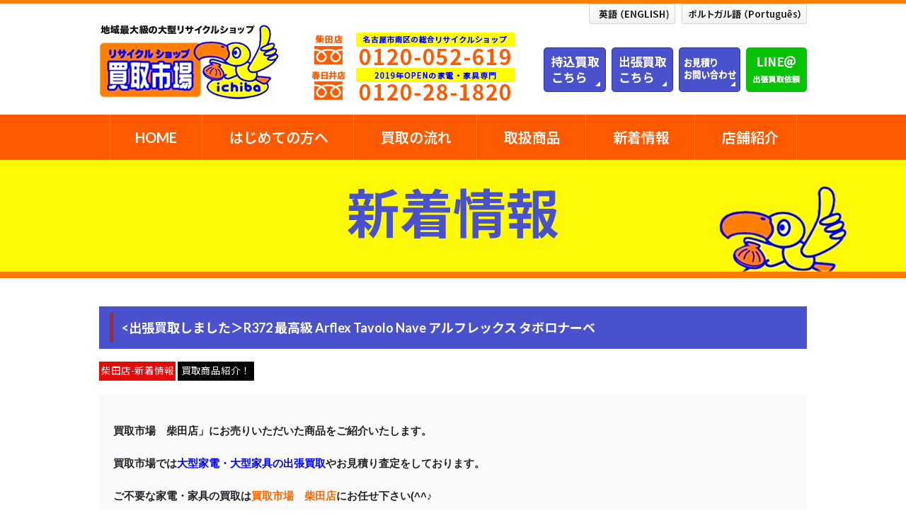

--- FILE ---
content_type: text/html; charset=UTF-8
request_url: https://www.kaitoriichiba.net/archives/28300
body_size: 24436
content:
<!doctype html>
<html>
<head>
	<!-- Global site tag (gtag.js) - Google Analytics -->
<script async src="https://www.googletagmanager.com/gtag/js?id=UA-137266356-1"></script>
<script>
  window.dataLayer = window.dataLayer || [];
  function gtag(){dataLayer.push(arguments);}
  gtag('js', new Date());

  gtag('config', 'UA-137266356-1');
</script>

  <meta charset="UTF-8">
  <meta name="description" content="買取市場">
  <meta name="keywords" content="買取市場">
  <meta name="viewport" content="width=device-width, initial-scale=1, minimum-scale=1, maximum-scale=1, user-scalable=no">
  <link rel="stylesheet" href="https://use.fontawesome.com/releases/v5.7.2/css/all.css" integrity="sha384-fnmOCqbTlWIlj8LyTjo7mOUStjsKC4pOpQbqyi7RrhN7udi9RwhKkMHpvLbHG9Sr" crossorigin="anonymous">
  <link href="https://www.kaitoriichiba.net/wp/wp-content/themes/kaitori_theme/css/Reboot.css" rel="stylesheet" type="text/css">
  <link href="https://www.kaitoriichiba.net/wp/wp-content/themes/kaitori_theme/css/style.css" rel="stylesheet" type="text/css">
  <link href="https://www.kaitoriichiba.net/wp/wp-content/themes/kaitori_theme/css/navi.css" rel="stylesheet" type="text/css">
  <script src="https://ajax.googleapis.com/ajax/libs/jquery/1.11.3/jquery.min.js"></script>
  <title>&lt;出張買取しました＞R372 最高級 Arflex Tavolo Nave アルフレックス タボロナーベ | 名古屋市と春日井市の大型リサイクルショップ買取市場</title>

<!-- All in One SEO Pack 2.12 by Michael Torbert of Semper Fi Web Design[1254,1286] -->
<link rel="canonical" href="https://www.kaitoriichiba.net/archives/28300" />
			<script type="text/javascript" >
				window.ga=window.ga||function(){(ga.q=ga.q||[]).push(arguments)};ga.l=+new Date;
				ga('create', 'UA-137266356-1 ', 'auto');
				// Plugins
				
				ga('send', 'pageview');
			</script>
			<script async src="https://www.google-analytics.com/analytics.js"></script>
			<!-- /all in one seo pack -->
<link rel='dns-prefetch' href='//s.w.org' />
<link rel="alternate" type="application/rss+xml" title="名古屋市と春日井市の大型リサイクルショップ買取市場 &raquo;  のコメントのフィード" href="https://www.kaitoriichiba.net/archives/28300/feed" />
		<script type="text/javascript">
			window._wpemojiSettings = {"baseUrl":"https:\/\/s.w.org\/images\/core\/emoji\/11\/72x72\/","ext":".png","svgUrl":"https:\/\/s.w.org\/images\/core\/emoji\/11\/svg\/","svgExt":".svg","source":{"concatemoji":"https:\/\/www.kaitoriichiba.net\/wp\/wp-includes\/js\/wp-emoji-release.min.js?ver=4.9.10"}};
			!function(a,b,c){function d(a,b){var c=String.fromCharCode;l.clearRect(0,0,k.width,k.height),l.fillText(c.apply(this,a),0,0);var d=k.toDataURL();l.clearRect(0,0,k.width,k.height),l.fillText(c.apply(this,b),0,0);var e=k.toDataURL();return d===e}function e(a){var b;if(!l||!l.fillText)return!1;switch(l.textBaseline="top",l.font="600 32px Arial",a){case"flag":return!(b=d([55356,56826,55356,56819],[55356,56826,8203,55356,56819]))&&(b=d([55356,57332,56128,56423,56128,56418,56128,56421,56128,56430,56128,56423,56128,56447],[55356,57332,8203,56128,56423,8203,56128,56418,8203,56128,56421,8203,56128,56430,8203,56128,56423,8203,56128,56447]),!b);case"emoji":return b=d([55358,56760,9792,65039],[55358,56760,8203,9792,65039]),!b}return!1}function f(a){var c=b.createElement("script");c.src=a,c.defer=c.type="text/javascript",b.getElementsByTagName("head")[0].appendChild(c)}var g,h,i,j,k=b.createElement("canvas"),l=k.getContext&&k.getContext("2d");for(j=Array("flag","emoji"),c.supports={everything:!0,everythingExceptFlag:!0},i=0;i<j.length;i++)c.supports[j[i]]=e(j[i]),c.supports.everything=c.supports.everything&&c.supports[j[i]],"flag"!==j[i]&&(c.supports.everythingExceptFlag=c.supports.everythingExceptFlag&&c.supports[j[i]]);c.supports.everythingExceptFlag=c.supports.everythingExceptFlag&&!c.supports.flag,c.DOMReady=!1,c.readyCallback=function(){c.DOMReady=!0},c.supports.everything||(h=function(){c.readyCallback()},b.addEventListener?(b.addEventListener("DOMContentLoaded",h,!1),a.addEventListener("load",h,!1)):(a.attachEvent("onload",h),b.attachEvent("onreadystatechange",function(){"complete"===b.readyState&&c.readyCallback()})),g=c.source||{},g.concatemoji?f(g.concatemoji):g.wpemoji&&g.twemoji&&(f(g.twemoji),f(g.wpemoji)))}(window,document,window._wpemojiSettings);
		</script>
		<style type="text/css">
img.wp-smiley,
img.emoji {
	display: inline !important;
	border: none !important;
	box-shadow: none !important;
	height: 1em !important;
	width: 1em !important;
	margin: 0 .07em !important;
	vertical-align: -0.1em !important;
	background: none !important;
	padding: 0 !important;
}
</style>
<link rel='https://api.w.org/' href='https://www.kaitoriichiba.net/wp-json/' />
<link rel="EditURI" type="application/rsd+xml" title="RSD" href="https://www.kaitoriichiba.net/wp/xmlrpc.php?rsd" />
<link rel="wlwmanifest" type="application/wlwmanifest+xml" href="https://www.kaitoriichiba.net/wp/wp-includes/wlwmanifest.xml" /> 
<link rel='prev' title='過去の投稿へ' href='https://www.kaitoriichiba.net/archives/28241' />
<link rel='next' title='次の投稿へ' href='https://www.kaitoriichiba.net/archives/28307' />
<meta name="generator" content="WordPress 4.9.10" />
<link rel='shortlink' href='https://www.kaitoriichiba.net/?p=28300' />
<link rel="alternate" type="application/json+oembed" href="https://www.kaitoriichiba.net/wp-json/oembed/1.0/embed?url=https%3A%2F%2Fwww.kaitoriichiba.net%2Farchives%2F28300" />
<link rel="alternate" type="text/xml+oembed" href="https://www.kaitoriichiba.net/wp-json/oembed/1.0/embed?url=https%3A%2F%2Fwww.kaitoriichiba.net%2Farchives%2F28300&#038;format=xml" />
<script src="//www.google.com/recaptcha/api.js"></script>
<script type="text/javascript">
jQuery(function() {
	// reCAPTCHAの挿入
	jQuery( '.mw_wp_form_input button, .mw_wp_form_input input[type="submit"]' ).before( '<div data-callback="syncerRecaptchaCallback" data-sitekey="6LdvLDkpAAAAAIu8gaBu_hyG2t573TbDC6zRYUH0" class="g-recaptcha"></div>' );
	// [input] Add disabled to input or button
	jQuery( '.mw_wp_form_input button, .mw_wp_form_input input[type="submit"]' ).attr( "disabled", "disabled" );
	// [confirm] Remove disabled
	jQuery( '.mw_wp_form_confirm input, .mw_wp_form_confirm select, .mw_wp_form_confirm textarea, .mw_wp_form_confirm button' ).removeAttr( 'disabled' );
});
// reCAPTCHA Callback
function syncerRecaptchaCallback( code ) {
	if(code != "") {
		jQuery( '.mw_wp_form_input button, .mw_wp_form_input input[type="submit"]' ).removeAttr( 'disabled' );
	}
}
</script>
<style type="text/css">
.g-recaptcha { margin: 20px 0 15px; }</style>
<link rel="icon" href="https://www.kaitoriichiba.net/wp/wp-content/uploads/2019/04/cropped--32x32.png" sizes="32x32" />
<link rel="icon" href="https://www.kaitoriichiba.net/wp/wp-content/uploads/2019/04/cropped--192x192.png" sizes="192x192" />
<link rel="apple-touch-icon-precomposed" href="https://www.kaitoriichiba.net/wp/wp-content/uploads/2019/04/cropped--180x180.png" />
<meta name="msapplication-TileImage" content="https://www.kaitoriichiba.net/wp/wp-content/uploads/2019/04/cropped--270x270.png" />
</head>

<body id="home">
<header>
  <div class="container top_header clr">
    <h1><a href="https://www.kaitoriichiba.net/"><img src="https://www.kaitoriichiba.net/wp/wp-content/themes/kaitori_theme/images/common/logo.png" alt="買取市場"></a></h1>
    <div class="header_tel">
      <img src="https://www.kaitoriichiba.net/wp/wp-content/themes/kaitori_theme/images/common/tel02.png" width="338" height="100" alt="柴田店：0120-052-619　春日井店：0120-28-1820"/>
    </div>
    <div class="header_2">
      <a href="https://www.kaitoriichiba.net/kaitori_in/"><img src="https://www.kaitoriichiba.net/wp/wp-content/themes/kaitori_theme/images/common/header-btn1.png" width="88" height="63" alt="持込買取"/></a>
      <a href="http://www.kaitori-kaishu.com/" target="_blank"><img src="https://www.kaitoriichiba.net/wp/wp-content/themes/kaitori_theme/images/common/header-btn2.png" width="87" height="63" alt="出張買取"/></a>
      <a href="https://www.kaitoriichiba.net/otoiawase/"><img src="https://www.kaitoriichiba.net/wp/wp-content/themes/kaitori_theme/images/common/header-btn3.png" width="87" height="63" alt="見積・お問い合わせ"/></a>
      <a href="https://www.kaitoriichiba.net/line/"><img src="https://www.kaitoriichiba.net/wp/wp-content/themes/kaitori_theme/images/common/header-btn4.png" width="86" height="63" alt="LINE@ 出張買取依頼"/></a>
    </div>
    <div class="header_sbt">
      <a href="https://www.kaitoriichiba.net/english/"><img src="https://www.kaitoriichiba.net/wp/wp-content/themes/kaitori_theme/images/common/header_s1.png" width="122" height="29" alt=""/></a>
      <a href="https://www.kaitoriichiba.net/portuguese/"><img src="https://www.kaitoriichiba.net/wp/wp-content/themes/kaitori_theme/images/common/header_s2.png" width="177" height="29" alt=""/></a>
    </div>
  </div>
</header>
<nav class="Nav" role="navigation" aria-label="メインメニュー">
  <p class="navbtn"><a href="javascript:void(0)"><span>メニューを開く</span></a></p>
  <ul>
    <li class="nav1"><a href="https://www.kaitoriichiba.net/">HOME</a></li>
    <li><a href="https://www.kaitoriichiba.net/beginner/">はじめての方へ</a></li>
    <li><a href="https://www.kaitoriichiba.net/flow/">買取の流れ</a></li>
    <li><a href="https://www.kaitoriichiba.net/goods/">取扱商品</a></li>
    <li><a href="https://www.kaitoriichiba.net/news/">新着情報</a></li>
    <li class="parent "><a href="javascript:void(0)">店舗紹介</a>
      <ul class="submenu">
        <li><a href="https://www.kaitoriichiba.net/shop/kasugai/">春日井店</a></li>      
        <li><a href="https://www.kaitoriichiba.net/shop/moriyama/">守山営業所</a></li>
        <li><a href="https://www.kaitoriichiba.net/shop/urbankids/">アーバンキッズ</a></li>
      </ul>
    </li>
  </ul>
</nav><!-- /.Nav --><div class="teaser1">
  <h2>新着情報</h2>
</div>
<main>
<div class="container">
<section class="post_wrap">
  <h3 class="midashi31"><出張買取しました＞R372 最高級 Arflex Tavolo Nave アルフレックス タボロナーベ</h3>
  <div class="news_cat"><a href="https://www.kaitoriichiba.net/archives/category/shibata-news" rel="category tag">柴田店-新着情報</a> <a href="https://www.kaitoriichiba.net/archives/category/%e8%b2%b7%e5%8f%96%e5%95%86%e5%93%81%e7%b4%b9%e4%bb%8b%ef%bc%81" rel="category tag">買取商品紹介！</a></div>
  <div class="post_content">
    <p><span style="font-family: 'arial black', sans-serif;"><strong>買取市場　柴田店」にお売りいただいた商品をご紹介いたします。</strong></span></p>
<p><span style="font-family: 'arial black', sans-serif;"><strong>買取市場では<span style="color: #0000ff;">大型家電・大型家具の出張買取</span>やお見積り査定をしております。</strong></span></p>
<p><span style="font-family: 'arial black', sans-serif;"><strong>ご不要な家電・家具の買取は<span style="color: #ff6600;">買取市場　柴田店</span>にお任せ下さい(^^♪</strong></span></p>
<p><img class="alignnone size-full wp-image-28305" src="https://www.kaitoriichiba.net/wp/wp-content/uploads/2023/12/slide_CIMG0672.jpg" alt="" width="512" height="307" srcset="https://www.kaitoriichiba.net/wp/wp-content/uploads/2023/12/slide_CIMG0672.jpg 512w, https://www.kaitoriichiba.net/wp/wp-content/uploads/2023/12/slide_CIMG0672-300x180.jpg 300w" sizes="(max-width: 512px) 100vw, 512px" /></p>
<p><strong><span style="font-family: 'arial black', sans-serif;">メーカー：Arflex Tavolo Nave </span></strong></p>
<p><strong><span style="font-family: 'arial black', sans-serif;">サイズ：幅180cm 高さ70cm 奥行90cm</span></strong></p>
<p><img class="alignnone size-full wp-image-28304" src="https://www.kaitoriichiba.net/wp/wp-content/uploads/2023/12/slide_CIMG0674.jpg" alt="" width="512" height="422" srcset="https://www.kaitoriichiba.net/wp/wp-content/uploads/2023/12/slide_CIMG0674.jpg 512w, https://www.kaitoriichiba.net/wp/wp-content/uploads/2023/12/slide_CIMG0674-300x247.jpg 300w" sizes="(max-width: 512px) 100vw, 512px" /></p>
<p><strong><span style="font-family: 'arial black', sans-serif;">状態：USED</span></strong></p>
<p><img class="alignnone size-full wp-image-28303" src="https://www.kaitoriichiba.net/wp/wp-content/uploads/2023/12/slide_CIMG0673.jpg" alt="" width="512" height="366" srcset="https://www.kaitoriichiba.net/wp/wp-content/uploads/2023/12/slide_CIMG0673.jpg 512w, https://www.kaitoriichiba.net/wp/wp-content/uploads/2023/12/slide_CIMG0673-300x214.jpg 300w" sizes="(max-width: 512px) 100vw, 512px" /></p>
<p><strong><span style="font-family: 'arial black', sans-serif;">この商品は、最高級 Arflex Tavolo Nave </span></strong></p>
<p><strong><span style="font-family: 'arial black', sans-serif;">アルフレックス タボロナーベ ダイニングテーブル </span></strong></p>
<p><strong><span style="font-family: 'arial black', sans-serif;">180cm Usedです。</span></strong></p>
<p><strong><span style="font-family: 'arial black', sans-serif;"> 丁寧使用していましたので、比較的に綺麗です。</span></strong></p>
<p><img class="alignnone size-full wp-image-28302" src="https://www.kaitoriichiba.net/wp/wp-content/uploads/2023/12/slide_CIMG0683.jpg" alt="" width="512" height="361" srcset="https://www.kaitoriichiba.net/wp/wp-content/uploads/2023/12/slide_CIMG0683.jpg 512w, https://www.kaitoriichiba.net/wp/wp-content/uploads/2023/12/slide_CIMG0683-300x212.jpg 300w" sizes="(max-width: 512px) 100vw, 512px" /></p>
<p><strong><span style="font-family: 'arial black', sans-serif;">大きなダメージは、画像の通り天板に多少軽い傷あります。 </span></strong></p>
<p><strong><span style="font-family: 'arial black', sans-serif;">あくまでも中古の為、多少使用感が御座います。</span></strong></p>
<p><img class="alignnone size-full wp-image-28301" src="https://www.kaitoriichiba.net/wp/wp-content/uploads/2023/12/slide_CIMG0684.jpg" alt="" width="512" height="360" srcset="https://www.kaitoriichiba.net/wp/wp-content/uploads/2023/12/slide_CIMG0684.jpg 512w, https://www.kaitoriichiba.net/wp/wp-content/uploads/2023/12/slide_CIMG0684-300x211.jpg 300w" sizes="(max-width: 512px) 100vw, 512px" /></p>
<p><span style="font-family: 'arial black', sans-serif; color: #ff6600;"><strong>【　出張買取やお見積り・お持ち込み買取の方はこちら　】</strong></span></p>
<p><span style="font-family: 'arial black', sans-serif;"><strong>お不用になった家電・家具は買取いたします！</strong></span></p>
<p><span style="font-family: 'arial black', sans-serif;"><strong>LINE査定で、お友達追加をしていただき、写真やメッセージを送っていただければLINEでの査定も行っております。</strong></span></p>
<p><span style="font-family: 'arial black', sans-serif;"><strong>お持ち込みが難しい大型の家具や電化製品の買取は<span style="color: #0000ff;">出張買取サービス</span>をご利用ください。</strong></span></p>
<p><span style="font-family: 'arial black', sans-serif;"><strong>ご自宅までお伺いし、その場で査定＆現金買取いたします！</strong></span></p>
<p><span style="font-family: 'arial black', sans-serif;"><strong>詳しくは、　<span style="color: #ff6600;"><a style="color: #ff6600;" href="https://kaitori-kaishu.com/">買取市場買取専用HP</a></span>　を御覧ください。</strong></span></p>
<p><span style="font-family: 'arial black', sans-serif;"><strong><span style="color: #0000ff;">出張買取エリア </span>：名古屋市全域（南区・港区・緑区・瑞穂区・昭和区・熱田区・天白区・中区・中川区・中村区・東区・名東区・千種区・北区・西区・守山区） ・大府市・知多市・東海市・日進市・大治町・みよし市・東郷町・豊明市・知立市・刈谷市・阿久比町・常滑市</strong></span></p>
<p><span style="font-family: 'arial black', sans-serif;"><strong><span style="color: #0000ff;">※内容によって可能な地域</span>：瀬戸市・尾張旭市・長久手市・蟹江町・飛島村・弥富町・東浦町・半田市・高浜市・碧南市・安城市は、一度ご相談ください！</strong></span></p>
<p><span style="font-family: 'arial black', sans-serif; color: #ff6600;"><strong>買取品目の一例</strong></span></p>
<p><span style="font-family: 'arial black', sans-serif;"><strong>◉ 冷蔵庫・冷凍庫・ワインセラー</strong></span></p>
<p><span style="font-family: 'arial black', sans-serif;"><strong>◉ 洗濯機・ドラム式洗濯機・乾燥機・洗濯乾燥機・2層式洗濯機</strong></span></p>
<p><span style="font-family: 'arial black', sans-serif;"><strong>◉ テレビ・レコーダー</strong></span></p>
<p><span style="font-family: 'arial black', sans-serif;"><strong>◉ エアコン (取外しも当店で行います)・窓用エアコン・スポットエアコン</strong></span></p>
<p><span style="font-family: 'arial black', sans-serif;"><strong>◉ パソコン・ノートPC・プリンター</strong></span></p>
<p><span style="font-family: 'arial black', sans-serif;"><strong>◉ 炊飯器・レンジ・ガスコンロ・ポット・白物家電・食洗機・調理家電</strong></span></p>
<p><span style="font-family: 'arial black', sans-serif;"><strong>◉ 食器棚・キッチンボード・レンジボード・カップボード・レンジ台</strong></span></p>
<p><span style="font-family: 'arial black', sans-serif;"><strong>◉ ソファ・ソファベッド・カウチソファ・電動リクライニングソファ</strong></span></p>
<p><span style="font-family: 'arial black', sans-serif;"><strong>◉ ベッド・ダブルベッド・クイーンベッド・キングベッド・2段ベッド</strong></span></p>
<p><span style="font-family: 'arial black', sans-serif;"><strong>◉ チェスト・クローゼット・ワードローブ</strong></span></p>
<p><span style="font-family: 'arial black', sans-serif;"><strong>◉ ダイニングセット・ローテーブル</strong></span></p>
<p><span style="font-family: 'arial black', sans-serif;"><strong>◉ テレビボード・ハイタイプテレビボード・シアターボード</strong></span></p>
<p><span style="font-family: 'arial black', sans-serif;"><strong>◉ 自転車・電動自転車・クロスバイク・ロードバイク・マウンテンバイク・折りたたみ自転車</strong></span></p>
<p><span style="font-family: 'arial black', sans-serif;"><strong>は買取いたします！</strong></span></p>
<p><span style="font-family: 'arial black', sans-serif;"><strong>LINE査定　で、お友達追加をしていただき、写真やメッセージを送っていただければLINEでの査定も行っております。</strong></span></p>
<p><span style="font-family: 'arial black', sans-serif;"><strong>詳しくは、　<span style="color: #ff6600;"><a style="color: #ff6600;" href="https://kaitori-kaishu.com/">買取市場買取専用HP</a></span>　を御覧ください。</strong></span></p>
<p>&nbsp;</p>
  </div>
</section>
  <div class="pager">
    <span class="prev"><a href="https://www.kaitoriichiba.net/archives/28241" rel="prev">≪ 前の記事へ</a></span>
    <span><a href="https://www.kaitoriichiba.net/news/">一覧に戻る</a></span>
    <span class="next"><a href="https://www.kaitoriichiba.net/archives/28307" rel="next">次の記事へ ≫</a></span>
  </div>
</div>
</main>
<div class="sns_area">
    <div class="sns_shibata">
        <p>柴田店</p>
        <a href="http://line.me/R/ti/p/NmK_CIW7GY" target="_blank" rel="noopener"><img src="https://www.kaitoriichiba.net/wp/wp-content/themes/kaitori_theme/images/common/sns01.png" width="56" height="56" /></a>
        <a href="https://www.instagram.com/kaitoriichibashibata/?hl=ja" target="_blank" rel="noopener"><img src="https://www.kaitoriichiba.net/wp/wp-content/themes/kaitori_theme/images/common/sns02.png" width="56" height="56" /></a>
        <a href="https://jmty.jp/profiles/5e85d6a32855cf3659564ea1" target="_blank" rel="noopener"><img src="https://www.kaitoriichiba.net/wp/wp-content/themes/kaitori_theme/images/common/sns03.png" width="56" height="56" /></a>
    </div>
    <div class="sns_kasugai">
        <p>春日井店</p>
        <a href="https://line.me/R/ti/p/%40xcs8407m" target="_blank" rel="noopener"><img src="https://www.kaitoriichiba.net/wp/wp-content/themes/kaitori_theme/images/common/sns01.png" width="56" height="56" /></a>
        <a href="https://www.instagram.com/kaitoriichibakasugai/" target="_blank" rel="noopener"><img src="https://www.kaitoriichiba.net/wp/wp-content/themes/kaitori_theme/images/common/sns02.png" width="56" height="56" /></a>
        <a href="https://jmty.jp/profiles/5d0ec817b88b052f95e6899b" target="_blank" rel="noopener"><img src="https://www.kaitoriichiba.net/wp/wp-content/themes/kaitori_theme/images/common/sns03.png" width="56" height="56" /></a>
    </div>
</div>

<footer>
  <div class="page-top">
    <p><a href="#" class="page-top"><img src="https://www.kaitoriichiba.net/wp/wp-content/themes/kaitori_theme/images/common/bt_top.png" width="45" height="45" alt="PAGE TOP" /></a></p>
  </div>
  <div class="container clr">
    <div class="footer_L">
      <p class="footer0"><a href="https://www.kaitoriichiba.net/">HOME</a></p>
      <div class="footer1">
        <p><a href="https://www.kaitoriichiba.net/english/">English</a></p>
        <p><a href="https://www.kaitoriichiba.net/portuguese/">Português</a></p>
      </div>
    </div>
    <div class="footer_L">
      <p class="footer0">サービス</p>
      <div class="footer1">
        <p><a href="https://www.kaitoriichiba.net/beginner/">はじめての方へ</a></p>
        <p><a href="https://www.kaitoriichiba.net/flow/">買取の流れ</a></p>
        <p><a href="https://www.kaitoriichiba.net/goods/">取扱商品</a></p>
      </div>
    </div>
    <div class="footer_L">
      <p class="footer0">お知らせ・ブログ</p>
      <div class="footer1">
        <p><a href="https://www.kaitoriichiba.net/goods/">商品紹介</a></p>
        <p><a href="https://www.kaitoriichiba.net/news/">新着情報</a></p>
      </div>
    </div>
    <div class="footer_L">
      <p class="footer0">店舗紹介</p>
      <div class="footer1">
        <p><a href="https://www.kaitoriichiba.net/shop/kasugai/">買取市場 春日井店</a></p>      
        <p><a href="https://www.kaitoriichiba.net/shop/moriyama/">買取市場 守山営業所</a></p>
        <p><a href="https://www.kaitoriichiba.net/shop/urbankids/">アーバンキッズ</a></p>
      </div>
    </div>
    <div class="footer_L">
      <p class="footer0">会社案内</p>
      <div class="footer1">
        <p><a href="https://www.kaitoriichiba.net/company/">会社案内 </a></p>
        <p><a href="https://www.kaitoriichiba.net/recruit/">採用情報</a></p>
      </div>
    </div>
    <div class="footer_L">
      <p class="footer0">お問い合わせ</p>
      <div class="footer1">
        <p><a href="https://www.kaitoriichiba.net/otoiawase/">お問い合わせ </a></p>
        <p><a href="https://www.kaitoriichiba.net/line/">LINE@</a></p>
      </div>
    </div>
  </div>
  <div class="copy"> ©買取市場 All Right Reserveed.</div>
</footer>
<script type='text/javascript' src='https://www.kaitoriichiba.net/wp/wp-includes/js/wp-embed.min.js?ver=4.9.10'></script>
</body>
<script type="text/javascript" src="https://www.kaitoriichiba.net/wp/wp-content/themes/kaitori_theme/js/navi.js"></script>
<!--for Scroll fix header -->
<script>
/*=====================================================
スクロールトップ
=====================================================*/

$(function() {
  var pageTop = $('.page-top');
  pageTop.hide();
  $(window).scroll(function () {
    if ($(this).scrollTop() > 300) {
      pageTop.fadeIn();
    } else {
      pageTop.fadeOut();
    }
  });
  pageTop.click(function () {
    $('body, html').animate({scrollTop:0}, 500, 'swing');
    return false;
  });
});
</script>
</html>

--- FILE ---
content_type: text/css
request_url: https://www.kaitoriichiba.net/wp/wp-content/themes/kaitori_theme/css/style.css
body_size: 38509
content:
@charset "UTF-8";
@import url(https://fonts.googleapis.com/css?family=Lato:400,700);
@import url(https://fonts.googleapis.com/earlyaccess/notosansjp.css);
@import url('https://fonts.googleapis.com/css?family=M+PLUS+Rounded+1c:400,700,900');
/* CSS Document */
body,
td,
p {
  font-family: Lato, "Noto Sans JP", "游ゴシック Medium", "游ゴシック体", "Yu Gothic Medium", YuGothic, "ヒラギノ角ゴ ProN", "Hiragino Kaku Gothic ProN", "メイリオ", Meiryo, "ＭＳ Ｐゴシック", "MS PGothic", sans-serif;
    font-size: 15px;
    line-height: 2;
     
}

a {
    color: #656565;
    text-decoration: none;
    transition: all 0.5s ease 0s;
    -webkit-transition: all 0.5s ease 0s;
}

a:hover {
    text-decoration: none !important;
    color: #B31F22;
}

a:hover img {
    opacity: 0.8;
    -webkit-opacity: 0.8;
    -moz-opacity: 0.8;
    filter: alpha(opacity=80);
    /* IE lt 8 */
    -ms-filter: “alpha(opacity=80)”;
    /* IE 8 */
}

a img {
    -webkit-transition: opacity 0.2s ease-out;
    -moz-transition: opacity 0.2s ease-out;
    -ms-transition: opacity 0.2s ease-out;
    transition: opacity 0.2s ease-out;
}
.page-top {
    position: fixed;
    bottom: 20px;
    right: 30px;
	z-index: 1100;
}

header{
    position: relative;
    border-top: solid 5px #ff7e00;
}
.mr20{
    margin-right: 20px;
}
.teaser1{
    background-color: #fefa05;
    border-bottom: 9px solid rgba(255,122,0,1.00);
    text-align: center;
    font-size: 50px;
    color: #4952cc;
    background-image: url("../images/common/pageimage.png");
    background-repeat: no-repeat;
    background-position:  bottom right 80px;
}
h1{
/*
    text-indent: -9999px;
    background-image: url("../images/common/logo.png");
    background-size: 254px 105px;
    background-repeat:no-repeat;
*/
    margin-top: 30px;
    margin-bottom: 22px;
    float: left;
    margin-right: 20px;
}
/*
h1.en {
    background-image: url("../images/en/logo.png");
}
h1.po {
    background-image: url("../images/po/logo.png");
}
*/

h1 a {
    transition: all 0.5s ease 0s;
}
h1:hover {
    opacity: 0.7
}
h1 img {
  max-width: 100%;
  height: auto;
}
.hg_box{
    border: solid 8px #fefa05;
    padding: 25px;
    font-size: 18px;
    margin-bottom: 20px;
    background-color: #fffeda;
}
.img_l{
    float: left;
    margin: 0px 30px 0px 0px
}
.img_r{
    float: right;
    margin: 0px 0px 0px 30px
}
.top_header{
   position: relative; 
    z-index: 10;
  
}
.header_tel{
    float: left;
    margin-top:40px;
}
.header_2{
    float: right;
    text-align: right;
    margin-top: 62px;
}
.header_2 img{
    margin-left: 5px;
}
.header_sbt{
    position: absolute;
    top:-3px;
    right: 0px;
    z-index: 5
}
.header_sbt img{
margin-left: 6px;
}
navi{
    width: 100%;
}

nav{ z-index: 50;
    background-color: #ff5a00;
  /*  position: fixed;
    top:0px;*/
}

logo{

}
.teaser img{
    width: 100%;
    height: auto
}

.sec2_ti{
    background-image: url("../images/top/sec2_bg.png");
    background-repeat: repeat-x;
    background-position: bottom;
    margin-top: -40px;
    text-align: center;
}
.box2{
    background-image: url("../images/top/box2_bg@1,5x.jpg");
    background-repeat: no-repeat;
    background-position: center ;
    background-size: cover;
    text-align: center;
    padding: 40px 2%;
}
.img2{
    margin-bottom: 15px
}
.img2 img:first-child{
    margin-right: 20px;
}
.news_ti{
    font-size: 41px;
    text-align: center;
    line-height: 76px;
    color: #ffff00;
    font-family: 'M PLUS Rounded 1c', sans-serif;
    font-weight: 700;
    background-color: #4952cc;
    border-radius: 5px;
    margin: 50px 0px 15px;
}

.news_ti2{
    font-size: 60px;
    text-align: center;
    line-height: 76px;
    padding-top: 15px;
    padding-bottom: 15px;
    color: #ffff00;
    font-family: 'M PLUS Rounded 1c', sans-serif;
    font-weight: 700;
    background-color: #4952cc;
    margin: 50px 0px 15px;
}

.midashi6{
    text-align: center;
    color: #ff6a00;
    font-size: 28px;
    font-weight: 700;
    margin-bottom: 20px;
    font-family: 'M PLUS Rounded 1c', sans-serif;
    margin-top: 50px;
}
.sub_box{
    background-color: #f8ffce;
    border-radius: 10px;
    padding: 15px;
    margin-top: 15px;
}
.sub_box h5{
    color: #4952c3;
    font-size: 22px;
    line-height: 30px;
    margin: 0px 0px 15px
}
.goods_box p{
    margin-bottom: 0px;
}
.goods_box img{
    margin-bottom: 15px;
    margin-top: 15px;
}
.goods_box p span{
    color: #ff5a00;
    font-weight: 600;
}
.td31 ul{
	list-style: none;
	margin: 0px;
	padding: 0px;
}

.td31 li{
	float: left;
	width: 300px;
	margin-right: 50px;
    
}

.td31 li img{
    margin-bottom: 15px;
}
.td31 li:last-child{
	margin-right: 0px;
}
.mt1{
    margin-top: -2px
}

.box3{
    background-color: #ffff00;
    padding: 40px 0px 20px;
    margin-top: 50px;
}
.box3 img:first-child{
    margin-right: 40px;
    float: left;
}
.flow_box{
    border: solid 6px #ff7520;
    margin: 20px 0px 0px;
    padding: 25px;
}
.flow_box p{
    line-height: 1.7;
    margin-bottom: 0px;
}
.flow_box p.txt02{
    color: #4952cc;
}
.flow_box th,.flow_box td{
    vertical-align: top
}
.flow_box th{
    width: 185px
}
.box690{
    width: 690px;
    margin: auto
}
.ml20{
margin-left: 30px;
}
.num1{
    background-image: url("../images/flow/num1.png");
    background-repeat: no-repeat;
    background-position: left center;
    padding-left: 60px;
    font-size: 33px;
    font-family: 'M PLUS Rounded 1c', sans-serif;
    font-weight: 700;
    margin-bottom: 20px;
}

.num2{
    background-image: url("../images/flow/num2.png");
    background-repeat: no-repeat;
    background-position: left center;
    padding-left: 60px;
    font-size: 31px;
    font-family: 'M PLUS Rounded 1c', sans-serif;
    font-weight: 700;
    margin-bottom: 20px;
}


.num3{
    background-image: url("../images/flow/num3.png");
    background-repeat: no-repeat;
    background-position: left center;
    padding-left: 60px;
    font-size: 33px;
    font-family: 'M PLUS Rounded 1c', sans-serif;
    font-weight: 700;
    margin-bottom: 20px;
}


.num4{
    background-image: url("../images/flow/num4.png");
    background-repeat: no-repeat;
    background-position: left center;
    padding-left: 60px;
    font-size: 33px;
    font-family: 'M PLUS Rounded 1c', sans-serif;
    font-weight: 700;
    margin-bottom: 20px;
}


.num5{
    background-image: url("../images/flow/num5.png");
    background-repeat: no-repeat;
    background-position: left center;
    padding-left: 60px;
    font-size: 33px;
    font-family: 'M PLUS Rounded 1c', sans-serif;
    font-weight: 700;
    margin-bottom: 20px;
}

.point_ti{
    background-color: #f00;
    border-radius: 50px;
    font-size: 14px;
    margin-top: 25px;
    color: #fff;
    width: 180px;
    text-align: center;
}
.point_ti02{
    background-color: #4952cc;
    border-radius: 50px;
    font-size: 14px;
    margin-top: 25px;
    color: #fff;
    width: 180px;
    text-align: center;
}
.news-box {
width: 240px;
    float: left;
    margin-right: 13px;
    padding: 10px;
    border: solid 1px #6B6B6B;
}

.news-box:nth-child(4n){
    margin-right: 0px;
}
.news-box img{
    margin-bottom: 7px;
}
.news-box p{
    font-size: 13px;
    line-height: 1.7;
    margin-bottom: 5px;
}
.news-box  ul{
	list-style: none;
	margin: 0px;
	padding: 0px;
}
.news-box  ul li{
    padding: 14px 0px;
    border-bottom: dotted 1px #ccc;
    font-size: 12px;
}
.news-box  ul li h4{
    font-size: 14px;
    font-family: Georgia,游明朝,"Yu Mincho",YuMincho,"Hiragino Mincho ProN",HGS明朝E,メイリオ,Meiryo,serif;
    font-weight: bold;
    line-height: 21px;
    margin: 5px 0px;
}
.news-box  ul li p{
    line-height: 1.8;font-size: 12px;
    color: rgba(85,85,85,1.00);
    margin-bottom: 0px;
}
.top_section3 .td31 p{
    font-size: 18px;
    margin-top: 7px;
    text-align: center;
}
.goods_box2 th{
    width: 40%;
    padding-right: 20px;
    vertical-align: top;
}
.goods_box2 td h5{
    color: #FF9400;
    font-size: 18px;
    border-top: dotted 1px #ccc;
    padding-top: 10px;
}
.goods_box2 p{
    line-height: 1.5;
    font-size: 13px;
    margin-bottom: 10px;
}
.box_rere{
    position: relative
}
.clr:after {
    display: block;
    height: 0;
    clear: both;
    content: ".";
    visibility: hidden;
}
.btn1{
    position: absolute;right: 0px;
    bottom: 40px;
}
.midashi1{
    font-size: 74px;
    text-align: center;
    line-height: 60px;
    color: #ff5a00;
    padding-bottom: 25px;
    display: inline-block;
    border-bottom: solid 6px #ff5a00;
    margin: 65px 0px 35px;
  
    font-weight: 600;
}
.midashi1 span{
    font-size: 18px;
    color: #9d9c9c;
    line-height: 20px;
    font-family: Lato;
    display: block;
    font-weight: 700;
}

.midashi12{
    font-size: 54px;
    text-align: center;
    line-height: 66px;
    color: #a62c24;
    margin: 65px 0px 35px;
    font-family: Georgia,游明朝,"Yu Mincho",YuMincho,"Hiragino Mincho ProN",HGS明朝E,メイリオ,Meiryo,serif;
    font-weight: 300;
}
.midashi12 span{
    font-size: 24px;
    color: #000;
    line-height: 30px;
    font-family: Lato;
    display: block;
    font-weight: 700;
}
.goods_L{
    width: 480px;
    float: left;
}
.goods_R{
    width: 480px;
    float: right;
}

.goods_L p,.goods_R p{
    margin-bottom: 30px;
}
.mr40{
    margin-right: 40px
}

.top_L{
    width: 480px;
    float: left;
}
.top_R{
    width: 480px;
    float: right;
}

.top_L2{
    width: 480px;
    float: left;
}
.top_L2 p{
    margin-bottom: 0px;
}
.top_R2{
    width: 480px;
    float: right;
}
.top_R2 p{
    margin-bottom: 0px;
}
.top_R2 h4{
    font-size: 26px;
    line-height: 36px;
    color: #4952cc;
}
/*TOPページ*/
.box1{

    padding: 50px 0px 0px;
 
}
.top_section1 p{
    font-size: 20px;
    line-height:1.5;
}
.top_section1 p span{
    font-size: 30px;
    color: #f00;
    font-weight: 700;
    background: linear-gradient(transparent 60%, #ffff66 60%);
}
.sec_in{
    float: right;
    width: 850px;
}

.top_sl2{
    margin-top: 50px;
    text-align: center
}
.top_sl2 div{
    text-align: center
}
.top_sl2 div p{
    padding-right: 30px;
}
.top_section2 img{
    width: 100%;
    height: auto;
}

.button1 {
	display: inline-block;
	width: 100px;
	height: 24px;
	text-align: center;
	text-decoration: none;
	line-height: 22px;
	outline: none;
	box-sizing:border-box;
	font-size:12px;
	margin-top:20px;
	margin-left:auto;
	margin-right: auto;
	font-weight: normal
}
.button1::before,
.button1::after {
	position: absolute;
	z-index: -1;
	display: block;
	content: '';
}
.button1,
.button1::before,
.button1::after
 {
	-webkit-box-sizing: border-box;
	-moz-box-sizing: border-box;
	box-sizing: border-box;
	-webkit-transition: all .3s;
	transition: all .3s;
}
.button1 {
		color: #4b4b4b;
	border: 1px solid #4b4b4b;
	background-color: rgba(75,75,75,0.00);
	box-sizing:border-box;
	border-radius: 20px;
}
.button1:hover {
	background-color: rgba(75,75,75,1.00);
	text-decoration: none;
	color: #fff;
	border: 1px solid #4b4b4b;
	box-sizing:border-box
}



.button2 {
	display: inline-block;
	width: 310px;
	height: 54px;
	text-align: center;
	text-decoration: none;
	line-height: 52px;
	outline: none;
	box-sizing:border-box;
	font-size:14px;
	margin-top:20px;
	margin-left:auto;
	margin-right: auto;
	font-weight: normal
}
.button2::before,
.button2::after {
	position: absolute;
	z-index: -1;
	display: block;
	content: '';
}
.button2,
.button2::before,
.button2::after
 {
	-webkit-box-sizing: border-box;
	-moz-box-sizing: border-box;
	box-sizing: border-box;
	-webkit-transition: all .3s;
	transition: all .3s;
}
.button2 {
		color: #fff;
	border: 1px solid #4b4b4b;
	background-color: rgba(75,75,75,1.00);
	box-sizing:border-box;
	border-radius: 60px;
}
.button2:hover {
	background-color: rgba(75,75,75,0.00);
	text-decoration: none;
	color: #4b4b4b;
	border: 1px solid #4b4b4b;
	box-sizing:border-box
}
.ta_c{
    text-align: center
}
.ta_r{
    text-align: right
}

.top_bn{  display: table;
      min-height: 95px;}
.top_bn ul{
	list-style: none;
	margin: 0px;
	padding: 0px;
    width: 100%;
  
}
.top_bn li{
    width: 20%;
    float: left;
    text-align: center;
    display: table-cell;
    vertical-align: middle;
    padding-top: 15px;
}
.top_bn li:first-child{
    padding-top: 0px;
}

footer{
    margin-top: 40px;
    background-color: #FFFF99;
    padding: 80px 0px 0px;
    color: #000;
}
.footer_L{
    width: 16.6%;
    float: left;
   }
.footer0 a,p.footer0 {
    color: #2b38b0;
    font-size: 14px;
    margin: 0px;
    padding-bottom: 4px;font-weight: bold
}
.footer1 a,.footer1 p{
    color: #000;
    font-size: 14px;
    margin-bottom: 4px;
    line-height: 1.4
   }
.footer1 a:hover{
    color: #d00000;
}
.footer1 a:before {
  color: #ff7800;
  content: "\f0da";
  font-family: "Font Awesome 5 Free";
  margin-right: 3px;
  font-weight: 900;
}
.sub_teaser{
    background-repeat: no-repeat;
    background-position: center;
    background-size: cover;
    text-align: center;
    color: #fff;
    padding: 130px 10px;
}
.sub_teaser1{
     background-image: url("../images/kodawari/back01@2x.jpg");
}
.sub_teaser2{
     background-image: url("../images/shop/back02.jpg");
}
.sub_teaser3{
     background-image: url("../images/back03.jpg");
}
.sub_teaser5{
     background-image: url("../images/back05.jpg");
}
.sub_teaser6{
     background-image: url("../images/back06.jpg");
}
.sub_teaser h2{
    font-family: Georgia,游明朝,"Yu Mincho",YuMincho,"Hiragino Mincho ProN",HGS明朝E,メイリオ,Meiryo,serif;
    font-size: 34px;
    font-weight: 300;
}
.pagetitle{
    background-color: #a62c24;
    color: #fff;
    text-align: center;
    padding: 10px;
    font-family: Georgia,游明朝,"Yu Mincho",YuMincho,"Hiragino Mincho ProN",HGS明朝E,メイリオ,Meiryo,serif;
    font-weight: 300;
}
.breadcrumb{
    font-size: 12px;
    padding-right: 15px;
    text-align: right;
    margin-bottom: 60px;
}
.plink1{
    margin: 40px 0px 
}
.plink1 ul{
	list-style: none;
	margin: 0px;
	padding: 0px;
}
.plink1 li{
    float: left;
    margin-right: 20px;
}
.plink1 li:last-child{
    margin-right: 0px;
}
.plink1 li a{
    border: solid 1px #383838;
    padding: 15px;
    width: 260px;
    display: block;
    color: #383838;
    text-align: center;
    font-weight: 600;
    transition: all 0.5s ease 0s;
    -webkit-transition: all 0.5s ease 0s;
}
.plink1 li a:hover,li.onkink a{
    background-color: rgba(74,74,74,1.00);
    color: #fff;
}
.mt40{
    margin-top: 60px;
}
.mt60{
    margin-top: 60px;
}
.mt80{
    margin-top: 80px;
}
.kodawari_box1{
    margin: 80px 0px 25px;
}
.box18{
    font-size: 18px;
    margin: 50px 0px;
}
.td21 ul{
	list-style: none;
	margin: 0px;
	padding: 0px;
}

.td21 li{
	float: left;
	width: 525px;
	margin-right: 50px;
}
.td21 li:nth-child(2n){
	margin-right: 0px;
}
.mt20{
    margin-top: 20px;
}
.midashi3{
    font-size: 18px;
    color: #fff;
    background-color: #ff5a00;
    padding: 10px 15px;
    margin: 0px 0px 20px;
}
.midashi31 {
  position: relative;
  padding: 20px 15px 20px 32px;
	font-size: 18px;
    line-height: 20px;
	color: #fff;margin: 40px 0px 15px;
	background-color: #4952cc;
}
.midashi31::after {
  position: absolute;
  top: .5em;
  left: 15px;
  content: '';
  width: 5px;
  height: -webkit-calc(100% - 1em);
  height: calc(100% - 1em);
  background-color: #a62c24;
}

.midashi5 {
  position: relative;
  padding: 20px 15px 20px 32px;
	font-size: 18px;
    line-height: 20px;
	color: #fff;margin: 40px 0px 15px;
	background-color: #3A3A3A;
}
.midashi5::after {
  position: absolute;
  top: .5em;
  left: 15px;
  content: '';
  width: 5px;
  height: -webkit-calc(100% - 1em);
  height: calc(100% - 1em);
  background-color: #a62c24;
}

.subcp_box{margin-top: 80px;
margin-bottom: 15px;}

.subcp_box p{
    text-align: center;
    font-size: 20px;
    font-weight: 600;
    line-height: 25px;
    margin-bottom: 5px;
    
}

.kc_box{
    margin: 60px 0px 0px;
    padding: 30px;
    border: solid 3px #eee;
    line-height: 1.7
}
.kc_box h4{
    color: #a62c24;
}
.kc_box p{
    line-height: 1.7;
    margin-bottom: 0px;
}
.midashi4{
    background-color: #383838;
    color: #fff;
    font-family: Georgia,游明朝,"Yu Mincho",YuMincho,"Hiragino Mincho ProN",HGS明朝E,メイリオ,Meiryo,serif;
    padding: 15px 20px;
    margin: 70px 0px 25px;
    font-weight: 300;
    font-size: 28px;
}

/*.midashi2{

    border: solid 3px  #ff7800;
    color: #ff7800;
    padding: 15px 20px;
    margin: 70px 0px 25px;
    font-weight: 600;
    text-align: center;
    font-size: 28px;
}*/
.midashi2{
    border: solid 7px #ff6a00;
    color: #ff6a00;
    padding: 10px 20px;
    margin: 70px 0px 25px;
    font-weight: 600;
    text-align: center;
    font-size: 40px;
	background: #feffc9;
}

.kc_L1{
    width: 440px;
    float: right;
    text-align: right;
    padding: 0px 0px 30px;
}
.kc_L2{
    width: 440px;
    float: left;
    text-align: left;
    padding: 40px 0px 30px 0px;
}
.sec2_L{
    width: 410px;
    float: left;
}
.sec2_R{
    width: 690px;
    float: left;
}
#left{
    float: left;
    width: 790px;
}
#right{
    float: right;
    width: 250px;
}
#right a,#right p{
    color: #000;
}
#right a:hover{
     color: #a62c24;
}

#right .ac1::before {
    color: #7B7B7B;
}
.side_ti{
    background-color: rgba(56,56,56,1.00);
    padding: 10px 14px;
    color: #fff;
    font-family: Georgia,游明朝,"Yu Mincho",YuMincho,"Hiragino Mincho ProN",HGS明朝E,メイリオ,Meiryo,serif;
    font-weight: 300;
    border-radius: 2px;
}

.shoplist ul{
	list-style: none;
	margin: 0px;
	padding: 0px;
}
.shoplist li{
    width: 375px;
    float: left;
    margin-right: 40px;
    min-height: 490px;
}

.shoplist li:nth-child(2n){
    margin-right: 0px;
}
.shoplist h4{
    background-color: #EEEEEE;
    padding: 5px 17px;
    font-size: 16px;
    font-weight: 600;
    color: #a62c24;
    margin: 5px 0px 14px;
}
.shoplist p{
    font-size: 14px;
    line-height: 1.7
}
.shop_ic1{
    color:  #a62c24;
    font-size: 11px;
    font-weight: 400;
    line-height: 20px;
    border: solid 1px #a62c24;
    padding: 2px 10px;
    margin-right: 13px;display: inline-block;
    margin-bottom: 13px;
}
.shop_ic2{
    color:  #3F3F3F;
    font-size: 11px;
    font-weight: 400;
    line-height: 20px;
    border: solid 1px #3F3F3F;
    padding: 2px 10px;
    margin-right: 13px;
    display:inline-block;
    margin-bottom: 13px;
}

.shop_ic1b{
    color:  #a62c24;
    font-size: 12px;
    font-weight: 500;
    line-height: 20px;
    border: solid 1px #a62c24;
    padding: 2px 10px;
    margin-bottom: 10px;
    text-align: center
}
.shop_ic2b{
    color:  #3F3F3F;
    font-size: 12px;
    font-weight: 3500;
    line-height: 20px;
    border: solid 1px #3F3F3F;
    padding: 2px 10px;
    margin-bottom: 10px;
    text-align: center
}
.gal_L{
    width: 540px;
    float: left;
}
.gal_L .slider-for img{
    max-width: 100%;
    height: auto;
}
.gal_R{
    width: 220px;
    float: right;
}
.yayaku_ti{
    background-color: #eee;
    border-radius: 80px;
    padding: 8px;
    text-align: center;
    font-size: 16px;
}
.tel{
    color:  #5761da;
    font-weight: 600;
    font-size: 40px;
    text-align: center;
}
.tel.free_tel{
    display: flex;
    align-items: center;
    justify-content: center;
}
.tel.free_tel img{
    padding: 0 0.5em;
}

.tel span{
    font-size: 24px;
    margin-right: 10px;
}
.slider-nav img{
    width: auto;
    height:65px;
}
.slider-for div{
    width: 100%;
    text-align: center;
}
.slider-for img{
    display: block;
    margin-left: auto;
    margin-right: auto;
}

.slider-nav .slick-prev,.slider-nav .slick-next{
    top:45%
}

.button2 span{
    font-size: 10px;
}
.table1 {
  border-collapse: collapse;
  width: 100%;
}
.table1 p{
    margin-bottom: 0px;
}
.table1 tbody{}

.table1 td{
	border: 1px solid #ccc;
	padding: 10px;
}

.table1 th {
	border: 1px solid #ccc;
	font-weight: bold;
	padding: 10px;
    color: #4952cc;
text-align: center;
	width: 20%;
}
.contact_box2 p{
    font-size: 28px;
}
.contact_box2{
    margin-top: 50px;
    text-align: center;
    padding: 30px;
    font-size: 48px;
    color: #fff;
    background-color: #578f14;
}
.contact_tel a{
    display: block;
text-align: center;
    margin-top: 60px;
    padding: 30px;
    font-size: 26px;
    line-height: 1.5;
    background-color: #f7f7f7;
    border: solid 3px #a62c24;
    color: #a62c24;
}
.contact_tel a span{
    font-size: 40px;
    font-weight: 600;
}
.table2 {
  border-collapse: collapse;
  width: 100%;
}

.table2 tbody{}

.table2 td{
	border: 1px solid #ccc;
	padding: 10px;
}

.table2 th {
	border: 1px solid #ccc;
	font-weight: bold;
	padding: 10px;
text-align: center;
    background-color: #f7f7f7;
}
.table2 p{
    margin-bottom: 0px;
}
.table2 th:nth-child(1){
    width: 20%
}
.table2 th:nth-child(2){
    width: 40%
}
.table2 th:nth-child(3){
    width: 20%
}
.mediabox{
    background-color: #f7f7f7;
    border-radius: 3px;
    padding: 24px 40px 20px;
    margin-bottom: 40px;
}
.mediabox h4{
    color: #a62c24;
    font-size: 22px;
    padding-bottom: 15px;
    margin-bottom: 15px;
    border-bottom: solid 1px #ccc;
}

.mediabox .img_r{
    margin-bottom: 20px;
}
.side_btn{
    position: fixed;
    right: 0px;
    top:550px;
    z-index: 1000
}

.policy {
    border: solid 1px #EEE;
    background: #feffc9;
    padding: 1.0em 2em;
    font-size: 12px;
    line-height: 1.7;
    margin-top: 45px;
    margin-bottom: 40px;
}
.policy p{
    font-size: 12px;
    line-height: 1.7;  
}
.policy h4 {
    font-size: 14px;
    margin-top: 10px;
    font-weight: 700;
    color: #4952cc;
}

.hisu{
    font-size: 13px;
    color: #D70003;
    font-weight: 400;
    margin-left: 10px;
    float: right;
}
.contact_box th{
    text-align: left;
}
.com_L{
    width: 700px;
    float: left;
}
.com_R{
    width: 350px;
    float: right;
}
.copy{
    margin: 60px 0px 0px;
     text-align:center;
    color: #fff;
    background-color: #f58a05;
}
.copy p{
      text-align:center;
    font-size: 13px;
    line-height: 57px;
    font-weight: 300;
}
p.copy2{
    font-size: 30px;
    line-height: 45px;
    margin-top: 40px;
}

.table3 {
  border-collapse: collapse;
  width: 100%;
    border-top: 1px dotted #ccc;
}

.table3 tbody{}

.table3 td{
	border-bottom: 1px dotted #ccc;
	padding: 10px;
}

.table3 th {
	border-bottom: 1px dotted #ccc;
	font-weight: normal;
	padding: 10px;
text-align: left;
	width: 20%;
}
.table3 p{
    margin-bottom: 0px;
    
}

p.tx_red{
    color: #D70003;
}

.movie{
  position:relative;
  width:100%;
  padding-top:56.25%;
}
.movie iframe{
  position:absolute;
  top:0;
  right:0;
  width:100%;
  height:100%;
}

.mt0{
    margin-top: 0px;
}

.strong p {
	font-weight: 600;
}

@media screen and (min-width: 1000px) {
.fix-header {
	background-color:rgba(33,33,33,1.00);
	text-align: center;
	width: 100%;
	margin: 0 auto;
	color: #fff;
	padding-top:0px;
	z-index: 1000;
	}
  .container{
width: 1000px;
margin-left: auto;
margin-right: auto;}
}

@media screen and (max-width: 1000px) {
    logo{
        display: none
    }
 
    .mt40{
        margin-top: 20px;
    }
    img{
        max-width: 100%;
        height: auto;
    }
      .top_copy{
    width: 50%;
    margin-top: 30px;
            float: right;
    margin-bottom: 40px;
  }
    .accordion2{
        width: 65%;
        float: left;
    
    }
    .top_header {
      margin: 0 auto;
/*
    position: absolute;
    z-index: 10;
    left: 20px;
    top: 20px;
        width: 94%;
*/
}
    .top-main img {
    width: auto !important;
         max-width: 160%;
        margin-left: -30%;
    height: auto;
}
    .top_copy{
         display: none
    }
    .accordion2 p {
    cursor: pointer;
        font-size: 14px;
    padding: 0px;
    margin-bottom: 0px;
    margin-top: 5px;
    color: #fff;
}
    .top_header h1{
      float: left;
      width: 40%;
      margin: 40px 0 0;
}
  .header_tel {
    float: right;
    width: 58%;
    margin-top: 40px;
  }
  .header_2 {
    float: none;
    clear: both;
    text-align: center;
    padding: 15px 0;
	  display: flex;
	  flex-wrap: nowrap;
  }
  .teaser1 {
    background-position: bottom right;
    background-size: contain;
  }
  .teaser1 h2 {
    font-size: 6vw;
  }
  .news_ti2 {
    font-size: 6vw;
    line-height: 2;
  }
  .midashi2 {
    font-size: 5vw;
  }
    .accordion2 ul a{
        font-size: 12px;
    }
    .top_section1 h3 {
    width: 20%;
    float: left;
    text-align: center;
    margin-right: 0px;
    margin-top: 10px;
}
    .sec_in {
    float: right;
    width: 78%;
}
    .top_section1 p {
    font-size: 14px;
    line-height: 1.8;
}
    .midashi1 {
    font-size: 30px;
    text-align: center;
    line-height: 40px;
    margin: 45px 0px 20px;

}
    .top_bn li {
    width: 50%;
    float: left;
    text-align: center;
    display: table-cell;
    vertical-align: middle;
        padding: 5px;
}
    .slick-slide img {
    display: block;
        margin-left: auto;
        margin-right: auto
}
    .slick-slide{
        text-align: center
    }
    .top_sl2 div p {
    padding-right: 0px;
}
    .td31 li {
    float: none;
    width: 100%;
    margin-right: 0px;
        padding-right: 3%;
        padding-left: 3%;
}
    .news_L1 , .news_L2{
   float: none;
    width: 100%;
   margin-right: 0px;
        padding-right: 3%;
        padding-left: 3%;
        margin-bottom: 25px;
}
    .footer_L {
    width: 100%;
    float: none;
    border-right: solid 0px #bb6862;
}
       .footer_R{
    width: 100%;
    float: none;}
    .footer_L2 {
    width: 20%;
    float: left;
        padding-right: 30px
}
      .footer_R2 {
    width: 78%;
    float: left;
}
    .footer_R{
        display: none
    }
    footer {
    margin-top: 50px;
    background-color: #FFFF99;
    padding: 30px 20px;
    color: #fff;
}
    .container{
        padding-left: 2%;
        padding-right: 2%
    }
    .shoplist li {
    width: 100%;
    float: none;
    margin-right: 0px;
    min-height: auto;
        margin-bottom: 20px
}
    
    #left {
    float: none;
    width: 100%;
}
    
    #right {
      float: none;
    width: 100%;
        margin-bottom: 60px;
}
    .gal_L {
    width: 100%;
    float: none;
        margin-bottom: 30px
}
        .gal_R {
    width: 100%;
    float: none;
}
    .contact_tel a span{
        font-size: 32px;
    }
    .plink1 li {
    float: left;
    margin-right: 1%;
        width:49% ;
        margin-bottom: 5px; 
}
    .plink1 li a {
    border: solid 1px #383838;
    padding: 13px 7px;
    width: 100%;
    display: block;
    color: #383838;
        font-size: 12px;
    text-align: center;
    font-weight: 600;
    transition: all 0.5s ease 0s;
    -webkit-transition: all 0.5s ease 0s;
}
    .ta_r {
    text-align: center;
}
    .onkink a{
        color: #fff !important;
    }
    .com_L {
 width: 100%;
    float: none;
}    .com_R {
 width: 100%;
    float: none;
}
    .copy p {
    font-family: Georgia,游明朝,"Yu Mincho",YuMincho,"Hiragino Mincho ProN",HGS明朝E,メイリオ,Meiryo,serif;
    text-align: center;
    font-size: 40px;
    line-height: 50px;
    font-weight: 300;
}
    p.copy2  {
   
    font-size:19px;
    line-height: 30px;
    font-weight: 300;
}
    .box2 {
    background-color: #f2f2f2;
    margin-top: 40px;
    padding: 40px 20px;
}
    .table3 {
        font-size: 12px;
    }
    .table3 th{
        width: 34%;
    }
    .midashi12 {
    font-size: 34px;
    text-align: center;
    line-height: 46px;
    color: #a62c24;
    margin: 45px 0px 20px;
   
}
    
.tel.free_tel{
    font-size: 32px;
}    
.tel.free_tel img{
    width: 50px;
}    
    
    p.nomal{
  word-wrap: break-word;
}

p.break{
  word-wrap: break-word;
}
    td{
       word-wrap: break-word;  
    }
    .midashi12 span {
    font-size: 18px;
    color: #000;
    line-height: 30px;
    font-family: Lato;
    display: block;
    font-weight: 700;
}
tarea,
input[type="number"],
input[type="text"] {
    width: 100%;
    padding: 10px 15px;
    font-size: 14px;
    font-size: 1.4rem;
    border: 1px solid #ccc;
    -webkit-border-radius: 4px;
    -moz-border-radius: 4px;
    -ms-border-radius: 4px;
    border-radius: 4px;
}

textarea {
    height: 100px; /* お好みの高さに */
}
textarea,
input[type="tel"],
input[type="email"],
    input[type="text"]{
         border: 1px solid #ccc !important;
        width: 100%;
    } 
/* フォーカス時の色変更 */

textarea:focus,
input[type="tel"]:focus,
input[type="email"]:focus,
input[type="text"]:focus {
    border: 1px solid #333 !important;
}
    .form-select {
    display: block;
    position: relative;
    width: 100% !important;
    height: 38px;
    font-size: 14px;
    font-size: 1.4rem;
    border: 1px solid #ccc;
    -webkit-border-radius: 4px;
    -moz-border-radius: 4px;
    -ms-border-radius: 4px;
    border-radius: 4px;
    overflow: hidden;
}

.form-select:after {
    position: absolute;
    display: block;
    content: '';
    width: 0;
    height: 0;
    /* ここで下向き矢印指定　今回はCSSで */
    border-top: 6px solid transparent;
    border-left: 6px solid transparent;
    border-bottom: 6px solid transparent;
    border-right: 6px solid transparent;
    border-top: 6px solid #333;
    top: 50%;
    right: 10px;
    margin-top: -3px;
    pointer-events: none;/* クリック出来るよう */
}

.form-select select {
    width: 100%;
    height: 35px;
    font-size: 14px;
    font-size: 1.4rem;
    padding: 0 10px;
    border: none;
    position: relative;
}
    form table,form tbody,form tr,form th,form td{
        display: block;
        width: 100% !important;
        border-collapse: collapse !important
    }
    form td{
        border-top: none !important
    }
    .img_r {
    float: none;
    margin-left: auto;
        margin-right: auto;
        display: block;
    margin-bottom: 20px;
}
    .fix-header{
     position: fixed;
        z-index: 9998;
        width: 100%
    }
}

/*　追加CSS　2019/2/20　*/

.midashi2 span {
	text-shadow: 2px 2px #fff, 5px 5px rgba(151, 135, 121, 0.2);
}

.left {
	text-align: left;
}

.under {
	background: linear-gradient(transparent 60%, #fffc00cf 50%);
	color: #4952cc;
	font-size:1.2rem;
}

.bg_img {
	    background: url(https://www.kaitoriichiba.net/wp/wp-content/themes/kaitori_theme/images/hajimete/);
    background-position: right;
    background-repeat: no-repeat;
}
.bg_img p {
	font-size:110%;
}

/*　追加CSS　2019/3/20　*/
.post_wrap {
  
}
.post_wrap .post_info {
  padding: 0 20px 15px;
  text-align: right;
}
.post_wrap .post_info .far {
  margin-right: 10px;
}
.post_wrap .post_excerpt {
  background-color: #fafafa;
  padding: 20px 20px 5px;
}
.post_wrap .to_detail {
  text-align: right;
  padding: 5px 20px 15px;
}
.post_wrap .to_detail a {
  display: inline-block;
  padding: 0 15px;
  background-color: transparent;
  border: 1px solid #f58a05;
  border-radius: 15px;
  color: #f58a05;
  transition: all 0.5s;
}
.post_wrap .to_detail a .fas {
  margin-left: 10px;
}
.post_wrap .to_detail a:hover {
  background-color: #f58a05;
  color: #fff;
}
.pagenation {
  display: flex;
  justify-content: center;
  font-size: 20px;
  font-weight: bold;
  color: #f58a05;
  margin: 40px 0;
}
.pagenation span,
.pagenation a {
  border: 2px solid #f58a05;
  border-radius: 5px;
  color: #f58a05;
  text-align: center;
  width: inherit;
  margin: 0 5px;
  padding: 0 10px;
}
.pagenation span.current,
.pagenation a:hover {
  background-color: #f58a05;
  color: #fff;
}

.post_wrap .post_content {
  background-color: #fafafa;
  padding: 20px;
  margin-top: 20px;
}
.pager {
  display: flex;
  justify-content: space-between;
  margin: 60px 0 40px;
  font-size: 14px;
}
.pager span {
  width: 33%;
  text-align: center;
}
.pager span a {
  display: block;
  width: 100%;
  box-sizing: border-box;
  padding: 10px;
}
.pager span a:hover {
  color: #f58a05;
}
.pager span.prev a {
  text-align: left;
}
.pager span.next a {
  text-align: right;
}

/* editor style */
.post_content p {
  display: block;
  margin: 1em 0;
}
.post_content strong { font-weight: bold; }
.post_content em { font-style: italic; }
.post_content blockquote {
  display: block;
  -webkit-margin-before: 1em;
  -webkit-margin-after: 1em;
  -webkit-margin-start: 40px;
  -webkit-margin-end: 40px;
}
.post_content .aligncenter {
  display: block;
  margin: 0 auto;
}
.post_content .alignright { float: right; }
.post_content .alignleft { float: left; }
img[class*="wp-image-"],
.post_content img[class*="attachment-"] {
  height: auto;
  max-width: 100%;
}
.post_content .clearfix {
  overflow: hidden;
  zoom: 1;
}
.post_content .clearfix:after {
  content: "";
  display: block;
  clear: both;
}

.news_wrap {
  display: flex;
  justify-content: flex-start;
  flex-wrap: wrap;
}
.news_wrap .news_box {
  box-sizing: border-box;
  width: 24%;
  padding: 10px;
  border: solid 1px #6B6B6B;
  margin: 0 0.5% 20px;
}
.news_wrap .news_box .news_img {
}
.news_wrap .news_box .news_img img {
  max-width: 100%;
  height: auto;
}
.news_cat a {
  display: inline-block;
  color: #fff;
  background-color: #000;
  font-size: 90%;
  width: 8em;
  padding: 0;
  text-align: center;
}
.news_cat a[href$="blog"],
.news_cat a[href$="blog/"] {
  background-color: #0505b3;
}
.news_cat a[href$="kasugai-news"],
.news_cat a[href$="kasugai-news/"] {
  background-color: #196519;
}
.news_cat a[href$="shibata-news"],
.news_cat a[href$="shibata-news/"] {
  background-color: #e30a0a;
}
.news_wrap .news_box .news_ttl {
  margin-top: 10px;
}

.shop_info img:first-child {
  margin-right: 0;
  float: none;
}
.shop_info {
  float: left;
  margin-right: 40px;
  text-align: right;
}
.to_shop {
  display: inline-block;
  background: url(../images/top/blue_arrow.png) no-repeat left center;
  padding-left: 20px;
}

@media screen and (max-width: 1000px) {
  .news_wrap .news_box {
    width: 48%;
    margin: 0 1% 20px;
  }
  .img2 {
    text-align: center;
  }
  .img2 img {
    margin-bottom: 15px;
  }
  .img2 img:first-child {
    margin-right: 0;
  }
  .img2 img:last-child {
    margin-bottom: 0;
  }
  .btn1 {
    position: static;
    margin-bottom: 30px;
  }
  .box3 {
    text-align: center;
  }
  .box3 img:first-child {
    float: none;
    margin-right: 0;
    margin-bottom: 20px;
  }
  .goods_L,
  .goods_R,
  .top_L,
  .top_R,
  .top_L2,
  .top_R2 {
    float: none;
    width: 96%;
    max-width: 480px;
    margin: 20px auto;
    text-align: center;
  }
	.two_cols {
		display: flex;
		justify-content: space-between;
		flex-wrap: wrap;
    	align-items: center;
	}
	.two_cols > * {
		width: 48%;
	}
	.two_cols img {
		margin: 10px 0;
		height: auto;
	}
	.google-map {
		position: relative;
		width: 100%;
		height: 0;
		padding-bottom: 56.25%;
		overflow: hidden;
	}
	.google-map iframe {
		position: absolute;
		top: 0;
		left: 0;
		width: 100%;
		height: 100%;
	}
	.flow_box table th {
		display: block;
		width: 100%;
		text-align: center;
	}
	.flow_box table td {
		display: block;
	}
	.shop_info {
	  float: none;
	  margin-right: 0;
	  margin-bottom: 20px;
	  text-align: right;
	}
	.shop_info img:first-child {
		margin-bottom: 0;
	}
	.box690 {
		width: 100%;
	}
	.bktable td {
		display: block;
	}
	.table_info {
		text-align: left;
	}
	.table_info br {
		display: none;
	}
}
@media screen and (max-width: 500px) {
  .news_wrap .news_box {
    width: 98%;
    margin: 0 1% 20px;
  }
}

/*　追加CSS　2019/5/13　*/

.goods_box ul {
	padding-left:0;
}

.goods_box ul li {
	list-style: none;
	width: 33.14%;
    display: inline-block;
    text-align: center;
}

.goods_box h5 {
	color:#0613bf;
	font-size: 16px;
}

.midashi3 span {
    font-size: 90%;
    font-weight: normal;
    margin-right: 10px;
}

@media screen and (max-width: 500px) {
	.goods_box ul li {
		width: 100%;
  }
}

/*　pc / sp　の切り分け　*/

.sp {
	display: none;
}

@media screen and (max-width: 500px) {
	.pc {
		display: none;
	}
	.sp {
		display: block;
	} 
}

/*200317お知らせコンテンツ変更*/
.osirase_container{
    display: flex;
    flex-wrap: wrap;
    justify-content: space-between;
}
.osirase_inner{
    width: 49%;
}
.osirase_inner .news_wrap{
    justify-content: space-between;
}
.osirase_inner .news_wrap .news_box{
    width: 48%;
}

.sns_ti{
    font-size: 24px;
    text-align: center;
    line-height: 70px;
    color: #4952cc;
    font-family: 'M PLUS Rounded 1c', sans-serif;
    font-weight: 700;
    border: 4px solid #4952cc;
    border-radius: 5px;
    margin: 50px 0px 15px;
}
.topsns_inner{
    display: flex;
    flex-wrap: wrap;
    justify-content: space-between;
}
.a_topsns{
    width: 48%;
    text-align: center;
    background: #f5f5f5;
}
.a_topsns h4{
    font-size: 21px;
    font-weight: bold;
    margin-bottom: 1.2em;
    background: #ff5a00;
    color: #fff;
}
.a_topsns.shibata_sns{
    border: 2px solid #ff2424;
}
.a_topsns.shibata_sns h4{
    background: #ff2424;
}
.a_topsns.kasugai_sns{
    border: 2px solid #339966;
}
.a_topsns.kasugai_sns h4{
    background: #339966;
}
@media screen and (max-width: 855px) {
    .sns_ti{
        font-size: 21px;
    }    
}
@media screen and (max-width: 768px) {
    .osirase_inner{
        width: 100%;
    } 
    .sns_ti{
        line-height: 1.5;
        padding: 10px;
    }
}
@media screen and (max-width: 500px) {
    .osirase_inner .news_wrap .news_box{
        width: 100%;
    }
    .a_topsns{
        width: 100%;
    }
    .a_topsns p{
        display: inline-block;
        vertical-align: top;
    }
    .a_topsns p + p{
        margin-left: 10px;
    }
}


/*200317SNS追加*/
.sns_area{
    width: 100%;
    max-width: 1000px;
    margin: 40px auto 0;
    display: flex;
    flex-wrap: wrap;
    justify-content: space-between;
    padding-left: 2%;
    padding-right: 2%;
}
.sns_area div{
    width: 49%;
    padding: 20px 6%;
    background: #fffde0;
    display: flex;
    justify-content: space-between;
    align-items: center;
}
.sns_area .sns_shibata{
    border: 4px solid #ff2424;
}
.sns_area .sns_kasugai{
    border: 4px solid #339966;
}
.sns_area div p{
    font-size: 21px;
    font-weight: bold;
    line-height: 1.0;
    margin-bottom: 0;
    vertical-align: middle;
    width: 4em;
}
.sns_area .sns_shibata p{
    color: #ff2424;
}
.sns_area .sns_kasugai p{
    color: #339966;
}
@media screen and (max-width: 768px) {
    .sns_area{
        margin: 20px auto 0;
    }
    .sns_area div{
        width: 100%;
    }
    .sns_area div + div{
        margin-top: 20px;
    }
}

--- FILE ---
content_type: text/css
request_url: https://www.kaitoriichiba.net/wp/wp-content/themes/kaitori_theme/css/navi.css
body_size: 5393
content:
/* Nav
-----------------------------------------*/
.Nav {
  margin-top: 0px;
    text-align: center;
}
.Nav  ul{
	list-style: none;
	margin: 0px;
	padding: 0px;
   
}
@media screen and (max-width: 1000px) {
  .Nav {
/*    position: relative;*/
  border-top:none;
  }
}
.Nav .navbtn {
  display: none;
}
@media screen and (max-width: 1000px) {
  .Nav .navbtn {
    display: block;
    position: fixed;
    top: 10px;
    right: 10px;
      z-index: 9999;
  }
}
@media screen and (max-width: 1000px) {
  .Nav .navbtn a,
  .Nav .navbtn a.close {
    display: block;
    position: relative;
    width: 40px;
    height: 40px;
    background-color: #ff5a00;
  }
  .Nav .navbtn a::before,
  .Nav .navbtn a.close::before {
    position: absolute;
    top:10px;
    left:10px;
    content:"";
    width: 20px;
    height: 3px;
    background-color: #FFF;
   transition: .2s;
  }
  .Nav .navbtn a.open::before {
    top:19px;
    transform: rotate(-45deg);
  -webkit-transform: rotate(-45deg);
  }
  .Nav .navbtn a::after,
  .Nav .navbtn a.close::after {
    position: absolute;
    bottom:10px;
    left:10px;
    content:"";
    width: 20px;
    height: 3px;
    background-color: #FFF;
    transition: .2s;
  }
  .Nav .navbtn a.open::after {
    bottom:18px;
    transform: rotate(-135deg);
  -webkit-transform: rotate(-135deg);
  }
}
@media screen and (max-width: 1000px) {
  .Nav .navbtn a.open {
  }
}
 
@media screen and (max-width: 1000px) {
  .Nav .navbtn a span {
    display: block;
    overflow: hidden;
    width: 1px;
    height: 1px;
  }
  .Nav .navbtn a span::after,
  .Nav .navbtn a.close span::after {
    position: absolute;
    top:18px;
    left:10px;
    content:"";
    width: 20px;
    height: 3px;
    background-color: #FFF;
  }
  .Nav .navbtn a.open span::after {
    display: none;
  }
}
.Nav ul.close {
  display: none;
  border-top: solid 1px #F5F4F0;
}
.Nav > ul {
  margin: 0 auto;
  max-width: 100%;
 
}
@media screen and (max-width: 1000px) {
  .Nav > ul {
    display: none;
    position: fixed;
    top: 0;
    left: 0;
    right: 0;
    z-index: 20;
      background-color: #ff5a00;
  }
}
.Nav > ul > li {
  position: relative;
  font-size: 14px;
  display: inline-block;
    font-weight: 600;
}
@media screen and (max-width: 1000px) {
  .Nav > ul > li {
    display: block;
  
  }
}
.Nav > ul > li a {
  display: block;
  position: relative;
  text-decoration: none;
  padding: 12px 35px;
  font-size: 20px;
  color: #fff;
  z-index: 2;
      border-right: solid 1px #ff8c4d;
}
.nav1{
  border-left: solid 1px #ff8c4d;   
}

.Nav > ul > li.parent > a {
  padding-right:25px;
}
.Nav > ul > li.parent > a::before {
    display: block;
    content: "";
    position: absolute;
    top: 50%;
    right: 8px;
    width: 6px;
    height: 6px;
    margin: -6px 0 0 0;

    -webkit-transform: rotate(135deg);
    transform: rotate(135deg);
}
@media screen and (max-width: 1000px) {
.Nav > ul > li.parent.open > a::before {
    -webkit-transform: rotate(-45deg);
    transform: rotate(-45deg);
}
}
@media screen and (max-width: 1000px) {
  .Nav > ul > li.parent.open {
    border-bottom: none;
  }
}
  .Nav > ul > li.parent.open > a{
    color: #FFF;
  }
  .Nav > ul > li.parent.open > a::after {
  background: #333;
  -webkit-transform: scale(1);
  transform: scale(1);
}
@media screen and (max-width: 1000px) {
  .Nav > ul > li.parent.open > a {
    color: #FFF;
      
  }
}
 
.Nav > ul > li a:hover {
  color: #fff;
}
.Nav > ul > li a::after {
  position: absolute;
  z-index: -1;
  display: block;
  content: '';
}
.Nav > ul > li a,
.Nav > ul > li a::after {
  -webkit-box-sizing: border-box;
  -moz-box-sizing: border-box;
  box-sizing: border-box;
  -webkit-transition: all .3s;
  transition: all .3s;
}
.Nav > ul > li a::after {
  top: 0;
  left: 0;
  width: 100%;
  height: 100%;
  -webkit-transform: scale(.5);
  transform: scale(.5);
}
.Nav > ul > li a:hover::after {
  background: #ff3a00;
  -webkit-transform: scale(1);
  transform: scale(1);
}
 
/* 2階層 */
.Nav > ul > li > ul {
  display: none;
  position: absolute;
  /*top: 78px;*/
  top: 64px;
  left: 0;
  width: auto;
  background-color: rgba(0, 0, 0, 0.8);
  z-index: 9;
    
}
 
@media screen and (max-width: 1000px) {
  .Nav > ul > li > ul {
    background-color: #ff5a00;
    position: static;
      display: inline-block;
  }
}
 
.Nav > ul > li > ul li {
  white-space: nowrap;
}
 
.Nav > ul > li > ul li a {
  position: relative;
    text-align: left;
    font-size: 16px;
    border-right: none;
  padding: 12px 27px 12px 27px;
}
@media screen and (max-width: 1000px) {
  .Nav > ul > li > ul li a {
    border-bottom: solid 1px #fff;
    background-color: #ff5a00;
      font-size: 16px;
  }
}
.Nav > ul > li > ul li a::before {
    display: block;
    content: "";
    position: absolute;
    top: 54%;
    left: 10px;
    width: 6px;
    height: 6px;
    margin: -6px 0 0 0;
    border-top: solid 2px #ccc;
    border-right: solid 2px #ccc;
    -webkit-transform: rotate(45deg);
    transform: rotate(45deg);
}
.Nav > ul > li > ul li a:hover {
  text-decoration: underline;
}
 
@media screen and (max-width: 1000px) {
  .Nav > ul > li > ul li a:hover {
    background-color: #ff5a00;
  }
}
 
.Nav > ul > li > ul li ul li a {
  padding-left: 42px;
}
.Nav > ul > li > ul li ul li a::before {
    left: 20px;
}

@media screen and (max-width: 1000px){
  .top_header {
    position: static;
  }
}

--- FILE ---
content_type: text/plain
request_url: https://www.google-analytics.com/j/collect?v=1&_v=j102&a=949044194&t=pageview&_s=1&dl=https%3A%2F%2Fwww.kaitoriichiba.net%2Farchives%2F28300&ul=en-us%40posix&dt=%3C%E5%87%BA%E5%BC%B5%E8%B2%B7%E5%8F%96%E3%81%97%E3%81%BE%E3%81%97%E3%81%9F%EF%BC%9ER372%20%E6%9C%80%E9%AB%98%E7%B4%9A%20Arflex%20Tavolo%20Nave%20%E3%82%A2%E3%83%AB%E3%83%95%E3%83%AC%E3%83%83%E3%82%AF%E3%82%B9%20%E3%82%BF%E3%83%9C%E3%83%AD%E3%83%8A%E3%83%BC%E3%83%99%20%7C%20%E5%90%8D%E5%8F%A4%E5%B1%8B%E5%B8%82%E3%81%A8%E6%98%A5%E6%97%A5%E4%BA%95%E5%B8%82%E3%81%AE%E5%A4%A7%E5%9E%8B%E3%83%AA%E3%82%B5%E3%82%A4%E3%82%AF%E3%83%AB%E3%82%B7%E3%83%A7%E3%83%83%E3%83%97%E8%B2%B7%E5%8F%96%E5%B8%82%E5%A0%B4&sr=1280x720&vp=1280x720&_u=aEDAAUABAAAAACAAI~&jid=1389442377&gjid=1169063079&cid=795781782.1766084086&tid=UA-137266356-1&_gid=1727443329.1766084086&_r=1&_slc=1&z=2078851509
body_size: -452
content:
2,cG-RCC0H2X7CP

--- FILE ---
content_type: application/javascript
request_url: https://www.kaitoriichiba.net/wp/wp-content/themes/kaitori_theme/js/navi.js
body_size: 4060
content:
$(function() {

function ovreNav() {
  var li = $(".Nav ul li.parent");
  $(li).each(function() {
    var target = $(this);
    target.hover(function() {
      //マウスが乗ったら
      $(target).find('ul.submenu').slideDown(200);
    }, function() {
      //マウスが外れたら
      $('ul.submenu').hide();
    });
  });
}

function clickNav() {
  $(".Nav ul li.parent").each(function() {
    var submenu = $(this).find("ul.submenu");
    var allsubmenu = $(".Nav ul.submenu");
    var allbtn = $(".Nav ul li.parent");
    $(this).addClass("close");
    $(submenu).addClass("close");
    $(this).on('click', function() {
      if ($(this).hasClass("open")) {
        $(this).removeClass("open").addClass("close");
        $(submenu).slideUp("fast").removeClass("open").addClass("close");
      } else {
        $(allsubmenu).slideUp("fast").removeClass("open").addClass("close");
        $(allbtn).removeClass("open").addClass("close");
        $(submenu).slideDown("fast").removeClass("close").addClass("open");
        $(this).removeClass("close").addClass("open");
      }
      //return false;
    });
  });
  $(document).click(function(event) {
    if (!$(event.target).closest(".Nav").length) {
      $(".Nav ul.submenu").slideUp("fast").removeClass("open").addClass("close");
      $(".Nav ul li.parent").removeClass("open").addClass("close");
      //alert('changeイベントが発生しました。');
    }
  });
}

//load
$(function(){
  var w = window.innerWidth;
  var point = 1000;
  if (w > point) {
    //それ以外のときの処理
  //alert('changeイベントが発生しました。');
    $("body").addClass("pc").removeClass("spn");
    $(".Nav > ul").removeClass("open close").css("display", "block");
    $(".Nav .navbtn a").removeClass("open close").html("<span>メニューを閉じる</span>");
    ovreNav();
  } else {
    //画面サイズが1000px未満のときの処理
    $("body").addClass("spn").removeClass("pc");
    $(".Nav > ul").addClass("close").removeClass("open").css("display", "none");
    $(".Nav .navbtn a").addClass("close").removeClass("open").html("<span>メニューを開く</span>");
    clickNav();
  }
});


//resize
$(window).resize(function() {
  var windowWidth = window.innerWidth;
  var point = 1000;
  var timer = false;
  if (timer !== false) {
    clearTimeout(timer);
  }
  timer = setTimeout(function() {
    var ww = $(window).width();
    if (windowWidth != ww) {
      if (windowWidth > point) {
        $("body").addClass("pc").removeClass("spn");
        $(".Nav > ul").removeClass("open close").css("display", "block");
        $(".Nav .navbtn a").removeClass("open close").html("<span>メニューを閉じる</span>");
        $(".Nav ul li.parent").removeClass("open").addClass("close");
        $(".Nav ul.submenu").slideUp("fast").removeClass("open").addClass("close");
        $(".Nav ul li.parent").off();
        ovreNav();
      } else { //画面サイズが1000px未満のときの処理
        $("body").addClass("spn").removeClass("pc");
        $(".Nav > ul").addClass("close").removeClass("open").css("display", "none");
        $(".Nav .navbtn a").addClass("close").removeClass("open").html("<span>メニューを開く</span>");
        $(".Nav ul li.parent").removeClass("open").addClass("close");
        $(".Nav ul.submenu").slideUp("fast").removeClass("open").addClass("close");
        $(".Nav ul li.parent").off();
        clickNav();
      }
    } else {}
  }, 50);
});

});

//SP nav
$(function() {
  $(".Nav .navbtn a").click(function() {
    if ($(".Nav > ul").css("display") == "none") {
      $(".Nav > ul").slideDown("fast");
      $(this).removeClass("close").addClass("open").html("<span>メニューを閉じる</span>");
    } else {
      $(".Nav > ul").slideUp("fast");
      $(".Nav ul li.parent").removeClass("open").addClass("close");
      $(".Nav ul.submenu").slideUp("fast").removeClass("open").addClass("close");
      $(this).addClass("close").removeClass("open").html("<span>メニューを開く</span>");
    }
  });
});

